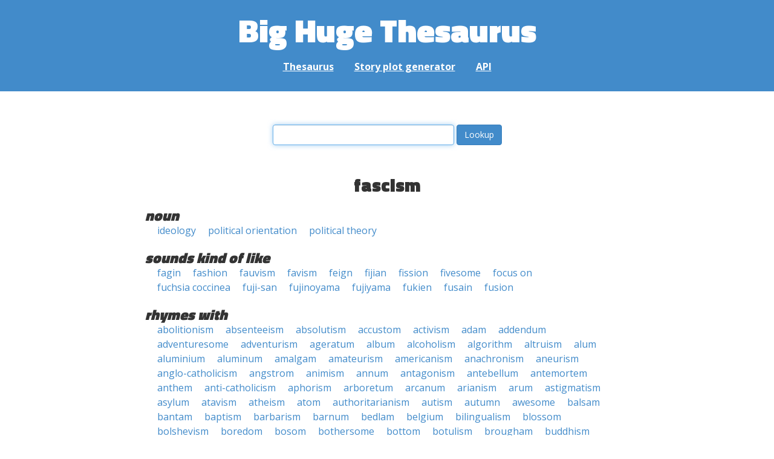

--- FILE ---
content_type: text/html; charset=UTF-8
request_url: https://words.bighugelabs.com/fascism
body_size: 5379
content:
<!DOCTYPE html>
<html>
<head>
    <meta http-equiv="Content-type" content="text/html; charset=utf-8">
    <title>
        fascism | Synonyms, antonyms, and rhymes                    | Big Huge Thesaurus
            </title>
    <meta name="description" content="English synonyms, antonyms, sound-alike, and rhyming words for &#039;fascism&#039;">

    <meta property="og:title" content="Big Huge Thesaurus">
    <meta property="og:type" content="article">
    <meta property="og:description" content="English synonyms, antonyms, sound-alike, and rhyming words for &#039;fascism&#039;">
    <meta property="og:url" content="https://words.bighugelabs.com">
    <meta property="og:image" content="https://words.bighugelabs.com/images/card.jpg">

    <meta name="twitter:card" content="summary_large_image">
    <meta name="twitter:title" content="Big Huge Thesaurus">
    <meta name="twitter:url" content="https://words.bighugelabs.com">
    <meta name="twitter:description" content="English synonyms, antonyms, sound-alike, and rhyming words for &#039;fascism&#039;">
    <meta name="twitter:image" content="https://words.bighugelabs.com/images/card.jpg">

    <link rel="shortcut icon" href="/images/favicon.ico">
    <link rel="apple-touch-icon" href="/images/apple-touch-icon.png">
    <meta name="viewport" content="width=device-width">
    <meta name="csrf-token" content="VOLvsSvyrVCOR0NggpPYVqA8EL3Kpy0plqKr8iDg">

    <script type="text/javascript" src="//ajax.googleapis.com/ajax/libs/jquery/1.7.2/jquery.min.js"></script>
    <script>
        (function(i,s,o,g,r,a,m){i['GoogleAnalyticsObject']=r;i[r]=i[r]||function(){
            (i[r].q=i[r].q||[]).push(arguments)},i[r].l=1*new Date();a=s.createElement(o),
            m=s.getElementsByTagName(o)[0];a.async=1;a.src=g;m.parentNode.insertBefore(a,m)
        })(window,document,'script','//www.google-analytics.com/analytics.js','ga');

        ga('create', 'UA-53154-15', 'bighugelabs.com');
        ga('set', 'anonymizeIp', true);
        ga('send', 'pageview');
    </script>
    <link href="https://fonts.googleapis.com/css?family=Open+Sans:400,400i,700,700i,800|Roboto+Mono:400,400i,700,700i|Titillium+Web:900&display=swap" rel="stylesheet">
    <link href="//netdna.bootstrapcdn.com/font-awesome/4.0.3/css/font-awesome.css" rel="stylesheet">
    <link rel="stylesheet" href="//netdna.bootstrapcdn.com/bootstrap/3.0.3/css/bootstrap.min.css">
    <script src="//netdna.bootstrapcdn.com/bootstrap/3.0.3/js/bootstrap.min.js"></script>
    <link rel="stylesheet" type="text/css" href="/css/app.css?id=b5e8ab09ef20c4e8acf6" media="screen, print" />
</head>

<body class="">

<script type="text/javascript">
    window.google_analytics_uacct = "UA-53154-15";
</script>

<div id="app" class="wrap">
    <header>
        <h1>
            <a href="/">Big Huge Thesaurus</a>
        </h1>
        <nav>
            <a href="/">Thesaurus</a>
            <a href="/site/plot">Story plot generator</a>
            <a href="/site/api">API</a>
        </nav>
    </header>

    <section class="content">
                                    </section>

    
    <lookup-form></lookup-form>

    <div class="results">
                    <h2 class="center">fascism</h2>

                                                <h3>noun</h3>
                
                                                        <ul class="words">
                                                    <li><a href="/ideology">ideology</a></li>
                                                    <li><a href="/political orientation">political orientation</a></li>
                                                    <li><a href="/political theory">political theory</a></li>
                                            </ul>
                                    
        
                    <h3>sounds kind of like</h3>
            <ul class="words">
                                    <li><a href="/fagin">fagin</a></li>
                                    <li><a href="/fashion">fashion</a></li>
                                    <li><a href="/fauvism">fauvism</a></li>
                                    <li><a href="/favism">favism</a></li>
                                    <li><a href="/feign">feign</a></li>
                                    <li><a href="/fijian">fijian</a></li>
                                    <li><a href="/fission">fission</a></li>
                                    <li><a href="/fivesome">fivesome</a></li>
                                    <li><a href="/focus on">focus on</a></li>
                                    <li><a href="/fuchsia coccinea">fuchsia coccinea</a></li>
                                    <li><a href="/fuji-san">fuji-san</a></li>
                                    <li><a href="/fujinoyama">fujinoyama</a></li>
                                    <li><a href="/fujiyama">fujiyama</a></li>
                                    <li><a href="/fukien">fukien</a></li>
                                    <li><a href="/fusain">fusain</a></li>
                                    <li><a href="/fusion">fusion</a></li>
                            </ul>
        
                    <h3>rhymes with</h3>
            <ul class="words">
                                    <li><a href="/abolitionism">abolitionism</a></li>
                                    <li><a href="/absenteeism">absenteeism</a></li>
                                    <li><a href="/absolutism">absolutism</a></li>
                                    <li><a href="/accustom">accustom</a></li>
                                    <li><a href="/activism">activism</a></li>
                                    <li><a href="/adam">adam</a></li>
                                    <li><a href="/addendum">addendum</a></li>
                                    <li><a href="/adventuresome">adventuresome</a></li>
                                    <li><a href="/adventurism">adventurism</a></li>
                                    <li><a href="/ageratum">ageratum</a></li>
                                    <li><a href="/album">album</a></li>
                                    <li><a href="/alcoholism">alcoholism</a></li>
                                    <li><a href="/algorithm">algorithm</a></li>
                                    <li><a href="/altruism">altruism</a></li>
                                    <li><a href="/alum">alum</a></li>
                                    <li><a href="/aluminium">aluminium</a></li>
                                    <li><a href="/aluminum">aluminum</a></li>
                                    <li><a href="/amalgam">amalgam</a></li>
                                    <li><a href="/amateurism">amateurism</a></li>
                                    <li><a href="/americanism">americanism</a></li>
                                    <li><a href="/anachronism">anachronism</a></li>
                                    <li><a href="/aneurism">aneurism</a></li>
                                    <li><a href="/anglo-catholicism">anglo-catholicism</a></li>
                                    <li><a href="/angstrom">angstrom</a></li>
                                    <li><a href="/animism">animism</a></li>
                                    <li><a href="/annum">annum</a></li>
                                    <li><a href="/antagonism">antagonism</a></li>
                                    <li><a href="/antebellum">antebellum</a></li>
                                    <li><a href="/antemortem">antemortem</a></li>
                                    <li><a href="/anthem">anthem</a></li>
                                    <li><a href="/anti-catholicism">anti-catholicism</a></li>
                                    <li><a href="/aphorism">aphorism</a></li>
                                    <li><a href="/arboretum">arboretum</a></li>
                                    <li><a href="/arcanum">arcanum</a></li>
                                    <li><a href="/arianism">arianism</a></li>
                                    <li><a href="/arum">arum</a></li>
                                    <li><a href="/astigmatism">astigmatism</a></li>
                                    <li><a href="/asylum">asylum</a></li>
                                    <li><a href="/atavism">atavism</a></li>
                                    <li><a href="/atheism">atheism</a></li>
                                    <li><a href="/atom">atom</a></li>
                                    <li><a href="/authoritarianism">authoritarianism</a></li>
                                    <li><a href="/autism">autism</a></li>
                                    <li><a href="/autumn">autumn</a></li>
                                    <li><a href="/awesome">awesome</a></li>
                                    <li><a href="/balsam">balsam</a></li>
                                    <li><a href="/bantam">bantam</a></li>
                                    <li><a href="/baptism">baptism</a></li>
                                    <li><a href="/barbarism">barbarism</a></li>
                                    <li><a href="/barnum">barnum</a></li>
                                    <li><a href="/bedlam">bedlam</a></li>
                                    <li><a href="/belgium">belgium</a></li>
                                    <li><a href="/bilingualism">bilingualism</a></li>
                                    <li><a href="/blossom">blossom</a></li>
                                    <li><a href="/bolshevism">bolshevism</a></li>
                                    <li><a href="/boredom">boredom</a></li>
                                    <li><a href="/bosom">bosom</a></li>
                                    <li><a href="/bothersome">bothersome</a></li>
                                    <li><a href="/bottom">bottom</a></li>
                                    <li><a href="/botulism">botulism</a></li>
                                    <li><a href="/brougham">brougham</a></li>
                                    <li><a href="/buddhism">buddhism</a></li>
                                    <li><a href="/burdensome">burdensome</a></li>
                                    <li><a href="/burnham">burnham</a></li>
                                    <li><a href="/buxom">buxom</a></li>
                                    <li><a href="/cannibalism">cannibalism</a></li>
                                    <li><a href="/capitalism">capitalism</a></li>
                                    <li><a href="/carborundum">carborundum</a></li>
                                    <li><a href="/careerism">careerism</a></li>
                                    <li><a href="/cataclysm">cataclysm</a></li>
                                    <li><a href="/catechism">catechism</a></li>
                                    <li><a href="/catholicism">catholicism</a></li>
                                    <li><a href="/centralism">centralism</a></li>
                                    <li><a href="/chasm">chasm</a></li>
                                    <li><a href="/chauvinism">chauvinism</a></li>
                                    <li><a href="/christendom">christendom</a></li>
                                    <li><a href="/chrysanthemum">chrysanthemum</a></li>
                                    <li><a href="/classicism">classicism</a></li>
                                    <li><a href="/collectivism">collectivism</a></li>
                                    <li><a href="/colonialism">colonialism</a></li>
                                    <li><a href="/column">column</a></li>
                                    <li><a href="/commercialism">commercialism</a></li>
                                    <li><a href="/communism">communism</a></li>
                                    <li><a href="/condom">condom</a></li>
                                    <li><a href="/confucianism">confucianism</a></li>
                                    <li><a href="/conservatism">conservatism</a></li>
                                    <li><a href="/conservativism">conservativism</a></li>
                                    <li><a href="/consumerism">consumerism</a></li>
                                    <li><a href="/conundrum">conundrum</a></li>
                                    <li><a href="/corundum">corundum</a></li>
                                    <li><a href="/counterterrorism">counterterrorism</a></li>
                                    <li><a href="/creationism">creationism</a></li>
                                    <li><a href="/criticism">criticism</a></li>
                                    <li><a href="/cronyism">cronyism</a></li>
                                    <li><a href="/cubism">cubism</a></li>
                                    <li><a href="/cumbersome">cumbersome</a></li>
                                    <li><a href="/curriculum">curriculum</a></li>
                                    <li><a href="/custom">custom</a></li>
                                    <li><a href="/cynicism">cynicism</a></li>
                                    <li><a href="/cytoplasm">cytoplasm</a></li>
                                    <li><a href="/dandyism">dandyism</a></li>
                                    <li><a href="/darwinism">darwinism</a></li>
                                    <li><a href="/datum">datum</a></li>
                                    <li><a href="/decorum">decorum</a></li>
                                    <li><a href="/defeatism">defeatism</a></li>
                                    <li><a href="/deism">deism</a></li>
                                    <li><a href="/denim">denim</a></li>
                                    <li><a href="/despotism">despotism</a></li>
                                    <li><a href="/determinism">determinism</a></li>
                                    <li><a href="/diamagnetism">diamagnetism</a></li>
                                    <li><a href="/diastrophism">diastrophism</a></li>
                                    <li><a href="/dictum">dictum</a></li>
                                    <li><a href="/dimorphism">dimorphism</a></li>
                                    <li><a href="/diverticulum">diverticulum</a></li>
                                    <li><a href="/dogmatism">dogmatism</a></li>
                                    <li><a href="/druidism">druidism</a></li>
                                    <li><a href="/dualism">dualism</a></li>
                                    <li><a href="/dukedom">dukedom</a></li>
                                    <li><a href="/duodenum">duodenum</a></li>
                                    <li><a href="/durum">durum</a></li>
                                    <li><a href="/dwarfism">dwarfism</a></li>
                                    <li><a href="/dynamism">dynamism</a></li>
                                    <li><a href="/earldom">earldom</a></li>
                                    <li><a href="/ecosystem">ecosystem</a></li>
                                    <li><a href="/edam">edam</a></li>
                                    <li><a href="/egalitarianism">egalitarianism</a></li>
                                    <li><a href="/egoism">egoism</a></li>
                                    <li><a href="/egotism">egotism</a></li>
                                    <li><a href="/elam">elam</a></li>
                                    <li><a href="/electromagnetism">electromagnetism</a></li>
                                    <li><a href="/elitism">elitism</a></li>
                                    <li><a href="/emblem">emblem</a></li>
                                    <li><a href="/embolism">embolism</a></li>
                                    <li><a href="/emotionalism">emotionalism</a></li>
                                    <li><a href="/empiricism">empiricism</a></li>
                                    <li><a href="/enthusiasm">enthusiasm</a></li>
                                    <li><a href="/environmentalism">environmentalism</a></li>
                                    <li><a href="/eprom">eprom</a></li>
                                    <li><a href="/ergotism">ergotism</a></li>
                                    <li><a href="/eroticism">eroticism</a></li>
                                    <li><a href="/escapism">escapism</a></li>
                                    <li><a href="/ethnocentrism">ethnocentrism</a></li>
                                    <li><a href="/euphemism">euphemism</a></li>
                                    <li><a href="/evangelism">evangelism</a></li>
                                    <li><a href="/expansionism">expansionism</a></li>
                                    <li><a href="/expressionism">expressionism</a></li>
                                    <li><a href="/extremism">extremism</a></li>
                                    <li><a href="/fanaticism">fanaticism</a></li>
                                    <li><a href="/fatalism">fatalism</a></li>
                                    <li><a href="/fathom">fathom</a></li>
                                    <li><a href="/favoritism">favoritism</a></li>
                                    <li><a href="/fearsome">fearsome</a></li>
                                    <li><a href="/federalism">federalism</a></li>
                                    <li><a href="/feminism">feminism</a></li>
                                    <li><a href="/ferromagnetism">ferromagnetism</a></li>
                                    <li><a href="/fetishism">fetishism</a></li>
                                    <li><a href="/feudalism">feudalism</a></li>
                                    <li><a href="/fiefdom">fiefdom</a></li>
                                    <li><a href="/flagellum">flagellum</a></li>
                                    <li><a href="/flotsam">flotsam</a></li>
                                    <li><a href="/formalism">formalism</a></li>
                                    <li><a href="/forum">forum</a></li>
                                    <li><a href="/foursome">foursome</a></li>
                                    <li><a href="/freedom">freedom</a></li>
                                    <li><a href="/fulcrum">fulcrum</a></li>
                                    <li><a href="/fulsome">fulsome</a></li>
                                    <li><a href="/fundamentalism">fundamentalism</a></li>
                                    <li><a href="/futurism">futurism</a></li>
                                    <li><a href="/geotropism">geotropism</a></li>
                                    <li><a href="/gingham">gingham</a></li>
                                    <li><a href="/gnosticism">gnosticism</a></li>
                                    <li><a href="/golem">golem</a></li>
                                    <li><a href="/gresham">gresham</a></li>
                                    <li><a href="/gruesome">gruesome</a></li>
                                    <li><a href="/gypsum">gypsum</a></li>
                                    <li><a href="/handsome">handsome</a></li>
                                    <li><a href="/hansom">hansom</a></li>
                                    <li><a href="/harem">harem</a></li>
                                    <li><a href="/harlem">harlem</a></li>
                                    <li><a href="/hedonism">hedonism</a></li>
                                    <li><a href="/hellenism">hellenism</a></li>
                                    <li><a href="/heroism">heroism</a></li>
                                    <li><a href="/hinduism">hinduism</a></li>
                                    <li><a href="/hokum">hokum</a></li>
                                    <li><a href="/hoodlum">hoodlum</a></li>
                                    <li><a href="/hooliganism">hooliganism</a></li>
                                    <li><a href="/humanism">humanism</a></li>
                                    <li><a href="/hypnotism">hypnotism</a></li>
                                    <li><a href="/iconoclasm">iconoclasm</a></li>
                                    <li><a href="/idealism">idealism</a></li>
                                    <li><a href="/imperialism">imperialism</a></li>
                                    <li><a href="/impressionism">impressionism</a></li>
                                    <li><a href="/individualism">individualism</a></li>
                                    <li><a href="/internationalism">internationalism</a></li>
                                    <li><a href="/interregnum">interregnum</a></li>
                                    <li><a href="/irksome">irksome</a></li>
                                    <li><a href="/irredentism">irredentism</a></li>
                                    <li><a href="/ism">ism</a></li>
                                    <li><a href="/isolationism">isolationism</a></li>
                                    <li><a href="/isomorphism">isomorphism</a></li>
                                    <li><a href="/item">item</a></li>
                                    <li><a href="/jainism">jainism</a></li>
                                    <li><a href="/jansenism">jansenism</a></li>
                                    <li><a href="/jerusalem">jerusalem</a></li>
                                    <li><a href="/jingoism">jingoism</a></li>
                                    <li><a href="/journalism">journalism</a></li>
                                    <li><a href="/judaism">judaism</a></li>
                                    <li><a href="/kingdom">kingdom</a></li>
                                    <li><a href="/lanthanum">lanthanum</a></li>
                                    <li><a href="/laudanum">laudanum</a></li>
                                    <li><a href="/leftism">leftism</a></li>
                                    <li><a href="/legalism">legalism</a></li>
                                    <li><a href="/leninism">leninism</a></li>
                                    <li><a href="/liberalism">liberalism</a></li>
                                    <li><a href="/lipscomb">lipscomb</a></li>
                                    <li><a href="/loathsome">loathsome</a></li>
                                    <li><a href="/logarithm">logarithm</a></li>
                                    <li><a href="/lonesome">lonesome</a></li>
                                    <li><a href="/lyricism">lyricism</a></li>
                                    <li><a href="/macadam">macadam</a></li>
                                    <li><a href="/madam">madam</a></li>
                                    <li><a href="/madame">madame</a></li>
                                    <li><a href="/maelstrom">maelstrom</a></li>
                                    <li><a href="/magnetism">magnetism</a></li>
                                    <li><a href="/magnum">magnum</a></li>
                                    <li><a href="/mannerism">mannerism</a></li>
                                    <li><a href="/martyrdom">martyrdom</a></li>
                                    <li><a href="/marxism">marxism</a></li>
                                    <li><a href="/masochism">masochism</a></li>
                                    <li><a href="/materialism">materialism</a></li>
                                    <li><a href="/maxim">maxim</a></li>
                                    <li><a href="/maximum">maximum</a></li>
                                    <li><a href="/mccarthyism">mccarthyism</a></li>
                                    <li><a href="/mechanism">mechanism</a></li>
                                    <li><a href="/meddlesome">meddlesome</a></li>
                                    <li><a href="/memorandum">memorandum</a></li>
                                    <li><a href="/mercantilism">mercantilism</a></li>
                                    <li><a href="/mesmerism">mesmerism</a></li>
                                    <li><a href="/metabolism">metabolism</a></li>
                                    <li><a href="/methodism">methodism</a></li>
                                    <li><a href="/microcosm">microcosm</a></li>
                                    <li><a href="/microorganism">microorganism</a></li>
                                    <li><a href="/militarism">militarism</a></li>
                                    <li><a href="/minimalism">minimalism</a></li>
                                    <li><a href="/minimum">minimum</a></li>
                                    <li><a href="/mitchum">mitchum</a></li>
                                    <li><a href="/modem">modem</a></li>
                                    <li><a href="/modernism">modernism</a></li>
                                    <li><a href="/modicum">modicum</a></li>
                                    <li><a href="/molybdenum">molybdenum</a></li>
                                    <li><a href="/momentum">momentum</a></li>
                                    <li><a href="/monasticism">monasticism</a></li>
                                    <li><a href="/monetarism">monetarism</a></li>
                                    <li><a href="/monism">monism</a></li>
                                    <li><a href="/monotheism">monotheism</a></li>
                                    <li><a href="/moralism">moralism</a></li>
                                    <li><a href="/moslem">moslem</a></li>
                                    <li><a href="/muharram">muharram</a></li>
                                    <li><a href="/multiculturalism">multiculturalism</a></li>
                                    <li><a href="/muslim">muslim</a></li>
                                    <li><a href="/mutualism">mutualism</a></li>
                                    <li><a href="/mysticism">mysticism</a></li>
                                    <li><a href="/nahum">nahum</a></li>
                                    <li><a href="/narcissism">narcissism</a></li>
                                    <li><a href="/nationalism">nationalism</a></li>
                                    <li><a href="/nativism">nativism</a></li>
                                    <li><a href="/naturalism">naturalism</a></li>
                                    <li><a href="/nazism">nazism</a></li>
                                    <li><a href="/negativism">negativism</a></li>
                                    <li><a href="/neoplasm">neoplasm</a></li>
                                    <li><a href="/nepotism">nepotism</a></li>
                                    <li><a href="/nestorianism">nestorianism</a></li>
                                    <li><a href="/nettlesome">nettlesome</a></li>
                                    <li><a href="/neutralism">neutralism</a></li>
                                    <li><a href="/newcomb">newcomb</a></li>
                                    <li><a href="/nihilism">nihilism</a></li>
                                    <li><a href="/obstructionism">obstructionism</a></li>
                                    <li><a href="/officialdom">officialdom</a></li>
                                    <li><a href="/opossum">opossum</a></li>
                                    <li><a href="/opportunism">opportunism</a></li>
                                    <li><a href="/optimism">optimism</a></li>
                                    <li><a href="/optimum">optimum</a></li>
                                    <li><a href="/organism">organism</a></li>
                                    <li><a href="/orgasm">orgasm</a></li>
                                    <li><a href="/ostracism">ostracism</a></li>
                                    <li><a href="/ovum">ovum</a></li>
                                    <li><a href="/pablum">pablum</a></li>
                                    <li><a href="/pacifism">pacifism</a></li>
                                    <li><a href="/paganism">paganism</a></li>
                                    <li><a href="/parallelism">parallelism</a></li>
                                    <li><a href="/parochialism">parochialism</a></li>
                                    <li><a href="/paternalism">paternalism</a></li>
                                    <li><a href="/patriotism">patriotism</a></li>
                                    <li><a href="/pelham">pelham</a></li>
                                    <li><a href="/pendulum">pendulum</a></li>
                                    <li><a href="/perfectionism">perfectionism</a></li>
                                    <li><a href="/pessimism">pessimism</a></li>
                                    <li><a href="/phantasm">phantasm</a></li>
                                    <li><a href="/phantom">phantom</a></li>
                                    <li><a href="/phylum">phylum</a></li>
                                    <li><a href="/pietism">pietism</a></li>
                                    <li><a href="/pilgrim">pilgrim</a></li>
                                    <li><a href="/plagiarism">plagiarism</a></li>
                                    <li><a href="/platinum">platinum</a></li>
                                    <li><a href="/plenum">plenum</a></li>
                                    <li><a href="/pluralism">pluralism</a></li>
                                    <li><a href="/polymorphism">polymorphism</a></li>
                                    <li><a href="/polytheism">polytheism</a></li>
                                    <li><a href="/populism">populism</a></li>
                                    <li><a href="/positivism">positivism</a></li>
                                    <li><a href="/possum">possum</a></li>
                                    <li><a href="/pragmatism">pragmatism</a></li>
                                    <li><a href="/prism">prism</a></li>
                                    <li><a href="/problem">problem</a></li>
                                    <li><a href="/professionalism">professionalism</a></li>
                                    <li><a href="/protectionism">protectionism</a></li>
                                    <li><a href="/protestantism">protestantism</a></li>
                                    <li><a href="/provincialism">provincialism</a></li>
                                    <li><a href="/purim">purim</a></li>
                                    <li><a href="/puritanism">puritanism</a></li>
                                    <li><a href="/quantum">quantum</a></li>
                                    <li><a href="/quarrelsome">quarrelsome</a></li>
                                    <li><a href="/quorum">quorum</a></li>
                                    <li><a href="/racialism">racialism</a></li>
                                    <li><a href="/racism">racism</a></li>
                                    <li><a href="/radicalism">radicalism</a></li>
                                    <li><a href="/random">random</a></li>
                                    <li><a href="/ransom">ransom</a></li>
                                    <li><a href="/realism">realism</a></li>
                                    <li><a href="/recidivism">recidivism</a></li>
                                    <li><a href="/rectum">rectum</a></li>
                                    <li><a href="/referendum">referendum</a></li>
                                    <li><a href="/relativism">relativism</a></li>
                                    <li><a href="/republicanism">republicanism</a></li>
                                    <li><a href="/revisionism">revisionism</a></li>
                                    <li><a href="/rheumatism">rheumatism</a></li>
                                    <li><a href="/rhythm">rhythm</a></li>
                                    <li><a href="/romanticism">romanticism</a></li>
                                    <li><a href="/rostrum">rostrum</a></li>
                                    <li><a href="/saddam">saddam</a></li>
                                    <li><a href="/sadism">sadism</a></li>
                                    <li><a href="/salem">salem</a></li>
                                    <li><a href="/sanctum">sanctum</a></li>
                                    <li><a href="/sarcasm">sarcasm</a></li>
                                    <li><a href="/satanism">satanism</a></li>
                                    <li><a href="/schism">schism</a></li>
                                    <li><a href="/sectarianism">sectarianism</a></li>
                                    <li><a href="/secularism">secularism</a></li>
                                    <li><a href="/sedum">sedum</a></li>
                                    <li><a href="/seldom">seldom</a></li>
                                    <li><a href="/sensationalism">sensationalism</a></li>
                                    <li><a href="/separatism">separatism</a></li>
                                    <li><a href="/serum">serum</a></li>
                                    <li><a href="/sexism">sexism</a></li>
                                    <li><a href="/sheikdom">sheikdom</a></li>
                                    <li><a href="/skepticism">skepticism</a></li>
                                    <li><a href="/slalom">slalom</a></li>
                                    <li><a href="/socialism">socialism</a></li>
                                    <li><a href="/sodom">sodom</a></li>
                                    <li><a href="/solemn">solemn</a></li>
                                    <li><a href="/sorghum">sorghum</a></li>
                                    <li><a href="/spasm">spasm</a></li>
                                    <li><a href="/spectrum">spectrum</a></li>
                                    <li><a href="/stalinism">stalinism</a></li>
                                    <li><a href="/stardom">stardom</a></li>
                                    <li><a href="/steinem">steinem</a></li>
                                    <li><a href="/stigmatism">stigmatism</a></li>
                                    <li><a href="/stoicism">stoicism</a></li>
                                    <li><a href="/stratum">stratum</a></li>
                                    <li><a href="/subkingdom">subkingdom</a></li>
                                    <li><a href="/subsystem">subsystem</a></li>
                                    <li><a href="/supernaturalism">supernaturalism</a></li>
                                    <li><a href="/surrealism">surrealism</a></li>
                                    <li><a href="/symbolism">symbolism</a></li>
                                    <li><a href="/symptom">symptom</a></li>
                                    <li><a href="/synergism">synergism</a></li>
                                    <li><a href="/system">system</a></li>
                                    <li><a href="/talcum">talcum</a></li>
                                    <li><a href="/tandem">tandem</a></li>
                                    <li><a href="/tantalum">tantalum</a></li>
                                    <li><a href="/tantrum">tantrum</a></li>
                                    <li><a href="/taoism">taoism</a></li>
                                    <li><a href="/tatum">tatum</a></li>
                                    <li><a href="/terrorism">terrorism</a></li>
                                    <li><a href="/thatcherism">thatcherism</a></li>
                                    <li><a href="/theism">theism</a></li>
                                    <li><a href="/theorem">theorem</a></li>
                                    <li><a href="/threesome">threesome</a></li>
                                    <li><a href="/tiresome">tiresome</a></li>
                                    <li><a href="/totalitarianism">totalitarianism</a></li>
                                    <li><a href="/totem">totem</a></li>
                                    <li><a href="/tourism">tourism</a></li>
                                    <li><a href="/transom">transom</a></li>
                                    <li><a href="/tristram">tristram</a></li>
                                    <li><a href="/troublesome">troublesome</a></li>
                                    <li><a href="/truism">truism</a></li>
                                    <li><a href="/twosome">twosome</a></li>
                                    <li><a href="/tympanum">tympanum</a></li>
                                    <li><a href="/ultimatum">ultimatum</a></li>
                                    <li><a href="/unilateralism">unilateralism</a></li>
                                    <li><a href="/unionism">unionism</a></li>
                                    <li><a href="/unwelcome">unwelcome</a></li>
                                    <li><a href="/vandalism">vandalism</a></li>
                                    <li><a href="/vegetarianism">vegetarianism</a></li>
                                    <li><a href="/venom">venom</a></li>
                                    <li><a href="/venturesome">venturesome</a></li>
                                    <li><a href="/verbatim">verbatim</a></li>
                                    <li><a href="/victim">victim</a></li>
                                    <li><a href="/vigilantism">vigilantism</a></li>
                                    <li><a href="/voyeurism">voyeurism</a></li>
                                    <li><a href="/wampum">wampum</a></li>
                                    <li><a href="/wearisome">wearisome</a></li>
                                    <li><a href="/welcome">welcome</a></li>
                                    <li><a href="/wholesome">wholesome</a></li>
                                    <li><a href="/winsome">winsome</a></li>
                                    <li><a href="/wisdom">wisdom</a></li>
                                    <li><a href="/worrisome">worrisome</a></li>
                                    <li><a href="/yquem">yquem</a></li>
                                    <li><a href="/zionism">zionism</a></li>
                            </ul>
        
        
        
            </div>


    <div class="clear"></div>

    <footer>
        <p>
            <a href="/site/about">About</a>
            <a href="/site/api">API</a>
            <a href="/site/terms">Terms</a>
            <a href="/site/privacy">Privacy</a>
	    <a href="mailto:support@bighugelabs.com?subject=Thesaurus support" target="_blank">Contact</a>

                            <a href="/account/login">Sign in</a>
                    </p>
        <p class="copyright">
            Copyright ©
            2026            Big Huge Thesaurus. All Rights
            Reserved.
        </p>
    </footer>

</div>
<!-- wrap -->

<script>
    $(document).ready(function() {
        if ($('[data-toggle="tooltip"]').length) {
            $('[data-toggle="tooltip"]').tooltip();
        }
        if ($('[data-toggle="popover"]').length) {
            $('[data-toggle="popover"]').popover();
        }
    });
</script>

<!-- Modal -->
<div class="modal fade" id="modalDialog" tabindex="-1" role="dialog" aria-labelledby="modalDialogLabel" aria-hidden="true">
    <div class="modal-dialog">
        <div class="modal-content">
            <div class="modal-header">
                <button type="button" class="close" data-dismiss="modal" aria-hidden="true">&times;</button>
                <h4 class="modal-title" id="modalDialogLabel"></h4>
            </div>
            <div class="modal-body"></div>
            <div class="modal-footer">
                <button type="button" class="btn btn-default" data-dismiss="modal">Cancel</button>
                <button type="button" class="btn btn-primary">Save</button>
                <button type="button" class="btn btn-danger">Delete</button>
            </div>
        </div><!-- /.modal-content -->
    </div><!-- /.modal-dialog -->
</div><!-- /.modal -->


<script src="/js/app.js?id=e95901ec6aa9faad0565"></script>

<!-- Cloudflare Web Analytics --><script defer src='https://static.cloudflareinsights.com/beacon.min.js' data-cf-beacon='{"token": "a9ca42a770f44bd3809df510ba694b4d"}'></script><!-- End Cloudflare Web Analytics -->
</body>

</html>
